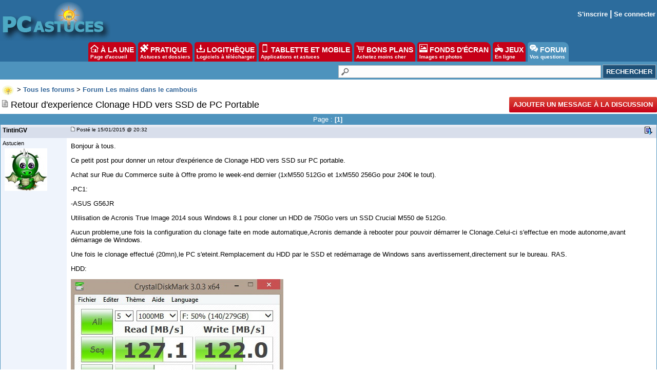

--- FILE ---
content_type: text/html
request_url: https://forum.pcastuces.com/retour_experience_clonage_hdd_vers_ssd_de_pc_portable-f4s85362.htm?page=1&
body_size: 13394
content:

<!DOCTYPE HTML PUBLIC "-//W3C//DTD HTML 4.01 Transitional//EN"
	   "http://www.w3.org/TR/html4/loose.dtd">
<html><head><meta name="google-site-verification" content="sdgbplENgfu9tFZsIX6Jf8wBz2R8960nfMEXG9ggN_g" /><title>Retour d'experience Clonage HDD vers SSD de PC Portable</title><meta name="description" content="Bonjour à tous.
Ce petit post pour donner un retour d'expérience de Clonage HDD vers SSD sur PC portable.
Achat sur Rue du Commerce suite à Offre promo le week-end dernier (1xM550 512Go et 1xM550 256Go pour 240&euro; le tout).
-PC1:
-ASUS G56JR
 ...1"><meta name="title" content="Retour d'experience Clonage HDD vers SSD de PC Portable" /><meta name="keywords" content="aide informatique, problème, windows, pratique, télécharger, astuces, sécurité, aide, problème, help, question, plantage, virus, infecté"><meta name="viewport" content="width=device-width, initial-scale=1, minimum-scale=1, maximum-scale=3, user-scalable=yes" /><meta name="robots" content="index, follow"><meta name="revisit-after" content="2 days"><meta http-equiv="pragma" content="no-cache"><meta http-equiv="content-language" content="fr"><meta http-equiv="Content-Type" content="text/html;charset=iso-8859-1"><meta name="viewport" content="width=device-width, initial-scale=1, minimum-scale=1, maximum-scale=3, user-scalable=yes">
	<link rel="search" type="application/opensearchdescription+xml" title="PC Astuces" href="https://www.pcastuces.com/pcasearch.xml">
	<link rel="alternate" type="application/rss+xml" title="PC Astuces : Mise à jour des logiciels" href="https://www.pcastuces.com/xml/pca_logitheque.xml">
	<link rel="alternate" type="application/rss+xml" title="PC Astuces : Les derniers logiciels du jour" href="https://www.pcastuces.com/xml/pca_ldj.xml">
	<link rel="alternate" type="application/rss+xml" title="PC Astuces : Les dernières astuces du jour" href="https://www.pcastuces.com/xml/pca_astuces.xml">
	<link rel="alternate" type="application/rss+xml" title="PC Astuces : Les derniers dossiers pratiques" href="https://www.pcastuces.com/xml/pca_articles.xml">
	<link rel="alternate" type="application/rss+xml" title="PC Astuces : Les derniers sujets publiés du Forum" href="https://forum.pcastuces.com/forum.xml">
	<link rel="alternate" type="application/rss+xml" title="PC Astuces : Les derniers fonds d'écran publiés" href="https://goodies.pcastuces.com/goodies.rss">
	<link rel="alternate" type="application/rss+xml" title="PC Astuces : Les nouveaux jeux gratuits" href="https://flash.pcastuces.com/jeux.rss">

	


<LINK href="style20250107.css" type=text/css rel="stylesheet">
<link rel="stylesheet" type="text/css" href="prism.css">


<script src="js/prism.js"></script>


<link rel="apple-touch-icon" sizes="180x180" href="/apple-touch-icon.png">
<link rel="icon" type="image/png" sizes="32x32" href="/favicon-32x32.png">
<link rel="icon" type="image/png" sizes="16x16" href="/favicon-16x16.png">
<link rel="manifest" href="/site.webmanifest">
<link rel="mask-icon" href="/safari-pinned-tab.svg" color="#5bbad5">
<meta name="msapplication-TileColor" content="#da532c">
<meta name="theme-color" content="#ffffff">



<script type="text/javascript" src="https://cache.consentframework.com/js/pa/34699/c/1BBto/stub"></script>
<script type="text/javascript" src="https://choices.consentframework.com/js/pa/34699/c/1BBto/cmp" async></script>
<script async src="https://fundingchoicesmessages.google.com/i/pub-8323069366462793?ers=1" nonce="9RaV897JdDFu1pVN-eTpcw"></script><script nonce="9RaV897JdDFu1pVN-eTpcw">(function() {function signalGooglefcPresent() {if (!window.frames['googlefcPresent']) {if (document.body) {const iframe = document.createElement('iframe'); iframe.style = 'width: 0; height: 0; border: none; z-index: -1000; left: -1000px; top: -1000px;'; iframe.style.display = 'none'; iframe.name = 'googlefcPresent'; document.body.appendChild(iframe);} else {setTimeout(signalGooglefcPresent, 0);}}}signalGooglefcPresent();})();</script>


<script async='async' type="text/javascript" src="https://cdn-a.yieldlove.com/v2/yieldlove.js?pcastuces.com"></script>
<script async='async' src='https://securepubads.g.doubleclick.net/tag/js/gpt.js'></script>
<script>
  var googletag = googletag || {};
  googletag.cmd = googletag.cmd || [];
  googletag.cmd.push(function() {
    googletag.pubads().disableInitialLoad();
    googletag.enableServices();
  });
</script>



<script type="text/javascript">

  var _gaq = _gaq || [];
  _gaq.push(['_setAccount', 'UA-28070649-3']);
  _gaq.push(['_setDomainName', 'pcastuces.com']);
  _gaq.push(['_trackPageview']);

  (function() {
    var ga = document.createElement('script'); ga.type = 'text/javascript'; ga.async = true;
    ga.src = ('https:' == document.location.protocol ? 'https://ssl' : 'http://www') + '.google-analytics.com/ga.js';
    var s = document.getElementsByTagName('script')[0]; s.parentNode.insertBefore(ga, s);
  })();
  
</script>

<!-- Google tag (gtag.js) -->
<script async src="https://www.googletagmanager.com/gtag/js?id=G-Q4YXG3FRHS"></script>
<script>
  window.dataLayer = window.dataLayer || [];
  function gtag(){dataLayer.push(arguments);}
  gtag('js', new Date());

  gtag('config', 'G-Q4YXG3FRHS');
</script>

<script type="text/javascript">
  window._taboola = window._taboola || [];
  _taboola.push({article:'auto'});
  !function (e, f, u, i) {
    if (!document.getElementById(i)){
      e.async = 1;
      e.src = u;
      e.id = i;
      f.parentNode.insertBefore(e, f);
    }
  }(document.createElement('script'),
  document.getElementsByTagName('script')[0],
  '//cdn.taboola.com/libtrc/pcastuces/loader.js',
  'tb_loader_script');
  if(window.performance && typeof window.performance.mark == 'function')
    {window.performance.mark('tbl_ic');}
</script>



<script src="https://ajax.googleapis.com/ajax/libs/jquery/1.11.3/jquery.min.js"></script>
</head><body><a name="haut"></a><div id="menu0">
<div id="contentwrapper">
<div id="formoutils1">
<div class="innertube">
<div id="menuoutil2"><table cellspacing="4" cellpadding="4" align="center"><tr><td align="center"></td></tr></table></div>  


</div>
</div>
</div>

<div id="logo0">
<a href="https://www.pcastuces.com"><img src="images/logo_accueil.gif" title="Accueil de PC Astuces" alt="Accueil de PC Astuces" border="0"></a>
</div>

<div id="rightcolumn">

<div class="innertube"><table align="right"><tr><td align="right"><b><a href="enregistrement.asp">S'inscrire</a> | <a href="identification.asp">Se connecter</a></b></td></tr></table>
</div>
</div>






</div>

<div id="menunew">
<table cellpadding=0 cellspacing=0 width="100%"><tr><td bgcolor="#2C6C9D">
<img id="dropdown_button" src="images/logo_accueil.gif" width="120" title="Menu" alt="Menu" border="0">
</td><td align="right" valign="middle" bgcolor="#2C6C9D">
<div id="menu_icon">
<img id="dropdown_button2" src="https://images.pcastuces.com/menu_icon.png">
</div>
</td></tr></table>
</div>

<div id="menuonglets">
<ul id="listeonglets">
<LI><a href="https://www.pcastuces.com"><img src="images/o_home.png" border="0"> &Agrave; LA UNE<br><span id="txtonglets">Page d'accueil</span></a>
<LI><a href="https://www.pcastuces.com/pratique/default.htm"><img src="images/o_prati.png" border="0"> PRATIQUE<br><span id="txtonglets">Astuces et dossiers</span></a>
<LI><a href="https://www.pcastuces.com/logitheque/default.htm"><img src="images/o_logi.png" border="0"> LOGITH&Egrave;QUE<br><span id="txtonglets">Logiciels à télécharger</span></a>
<LI><a href="https://www.pcastuces.com/apps/default.htm"><img src="images/o_apps.png" border="0"> TABLETTE ET MOBILE<br><span id="txtonglets">Applications et astuces</span></a>
<LI><a href="https://prix.pcastuces.com"><img src="images/o_prix.png" border="0"> BONS PLANS<br><span id="txtonglets">Achetez moins cher</span></a>
<LI><a href="https://goodies.pcastuces.com"><img src="images/o_goodies.png" border="0"> FONDS D'&Eacute;CRAN<br><span id="txtonglets">Images et photos</span></a>
<LI><a href="https://flash.pcastuces.com"><img src="images/o_jeux.png" border="0"> JEUX<br><span id="txtonglets">En ligne</span></a>
<LI><a href="https://forum.pcastuces.com" class="ongletselect"><img src="images/o_forum.png" border="0"> FORUM<br><span id="txtonglets">Vos questions</span></a>
</UL>
</div>

<section id="dropdown_area" style="display:none">
    <nav id="navlistmenu">
<ul>

<li class="navlistmenuprofil"><a href='identification.asp'><img src="https://images.pcastuces.com/o_login.png" style="vertical-align:middle"> Se connecter</a>


</ul>
<ul>
<li><a href="https://www.pcastuces.com"><img src="https://images.pcastuces.com/o_home.png" style="vertical-align:middle"> Accueil</a>
<li><a href="https://actu.pcastuces.com"><img src="https://images.pcastuces.com/o_actu.png" style="vertical-align:middle"> Actu</a>
<li><a href="https://www.pcastuces.com/pratique/default.htm"><img src="https://images.pcastuces.com/o_prati.png" style="vertical-align:middle"> Pratique</a>
<li><a href="https://www.pcastuces.com/logitheque/default.htm"><img src="https://images.pcastuces.com/o_logi.png" style="vertical-align:middle"> Logith&egrave;que</a>
<li><a href="https://www.pcastuces.com/apps/default.htm"><img src="https://images.pcastuces.com/o_apps.png" style="vertical-align:middle"> Tablette et mobile</a>
<li><a href="https://goodies.pcastuces.com"><img src="https://images.pcastuces.com/o_goodies.png" style="vertical-align:middle"> Fonds d'&eacute;cran</a>
<li><a href="https://flash.pcastuces.com"><img src="https://images.pcastuces.com/o_jeux.png" style="vertical-align:middle"> Jeux</a>
<li><a href="https://prix.pcastuces.com"><img src="https://images.pcastuces.com/o_prix.png" style="vertical-align:middle"> Bons plans</a>
<li><a href="https://forum.pcastuces.com"><img src="https://images.pcastuces.com/o_forum.png" style="vertical-align:middle"> Forum</a>
</ul>
</nav>
</section>
             
<script>
        
    $('#dropdown_button2').click(function() {
        $('#dropdown_area').slideToggle(300, function() {
        });
        
   var logo = document.getElementById("dropdown_button2");
  if (logo.getAttribute('src') === "https://images.pcastuces.com/menu_icon.png") {
    logo.src = "https://images.pcastuces.com/menu_close.png";
  } else {
    logo.src = "https://images.pcastuces.com/menu_icon.png";
  }      

        
        return false;
    });
    
        $('#dropdown_button').click(function() {
        $('#dropdown_area').slideToggle(300, function() {
        });
        
   var logo = document.getElementById("dropdown_button2");
  if (logo.getAttribute('src') === "https://images.pcastuces.com/menu_icon.png") {
    logo.src = "https://images.pcastuces.com/menu_close.png";
  } else {
    logo.src = "https://images.pcastuces.com/menu_icon.png";
  }      

        
        return false;
    });
    
    
</script>


<div id="menuRechercheNew">
<form action="chercher.asp" method="get" name="recherche" class="BarreRecherche">
<input type="text" name="q" maxlength="255" class="BarreRechercheTexte"><input type="hidden" name="FORUM_ID" value="4"><input type="submit" class="BarreRechercheBouton" value="RECHERCHER">
</form>

</div>

<div align="center" style="padding:4px;">
<!-- Yieldlove AdTag - pcastuces.com Desktop 728x90_1 -->
<div id='div-gpt-ad-1407836117588-0'>
  <script type='text/javascript'>
    googletag.cmd.push(function() {
      googletag.defineSlot('/53015287,1037009/pcastuces.com_d_728x90_1', [728, 90], 'div-gpt-ad-1407836117588-0').addService(googletag.pubads());
      googletag.display('div-gpt-ad-1407836117588-0');
    });
  </script>
</div>
</div>    <script language="JavaScript" type="text/javascript">
    <!--
    function jumpTo(s) {if (s.selectedIndex != 0) location.href = s.options[s.selectedIndex].value;return 1;}
    // -->
    </script>
<script language="JavaScript" type="text/javascript">
<!-- hide from JavaScript-challenged browsers
function openWindow(url) {
	popupWin = window.open(url,'new_page','width=400,height=400')
}
function openWindow2(url) {
	popupWin = window.open(url,'new_page','width=450,height=400,scrollbars=yes')
}
function openWindow3(url) {
	popupWin = window.open(url,'new_page','width=500,height=300,scrollbars=yes')
}
function imprimer(url) {
	popupWin = window.open(url,'new_page','width=800,height=600,scrollbars=yes')
}
// done hiding -->
</script><div id="listediscussions3"><a href="default.asp"><img class="minilogo" src="images/minilogo.gif" align="absmiddle" border="0"></a>&nbsp;>&nbsp;<span id="touslesforums"><a href="default.asp" class="nav"><b>Tous les forums</b></a> > </span><a href="les_mains_dans_le_cambouis-f4" class="nav"><b>Forum Les mains dans le cambouis</b></a></div><div id="barretitresujet"><div id="titresujet"><img src="images/icon_mi_1.gif">&nbsp;Retour d'experience Clonage HDD vers SSD de PC Portable</div><div id="fquestion"><a href="#repondre"  style="cursor: pointer; text-decoration: none; display: inline-block; text-transform: uppercase;font-size: 13px;font-weight: bold;color: #fff; background-color: #C60017;background-image: -webkit-linear-gradient(top,#dd4b39,#C60017);padding:0 8px;height: 30px;line-height: 30px;-webkit-border-radius: 2px;border-radius: 2px;">Ajouter un message à la discussion</a></div></div><table width="100%" border="0" cellpadding="0" cellspacing="0"><tr class="rub_forum_1"><td colspan="6"><table width="100%"><tr><td width="33%"></td><td width="33%"><div id="numerotation1">Page : <b>[1]</b>&nbsp;</div><div id="numerotation2">Page 1 sur <a href="retour_experience_clonage_hdd_vers_ssd_de_pc_portable-f4s85362.htm?page=1">1</a></div></td><td width="33%"></td></tr></table></td></tr><tr class="formsubtitle2"><td colspan="2" style="border-left : 1px solid #4E93BD;border-right : 1px solid #4E93BD;" valign="middle" height="24"><div id="barrefirst"><div id="membername"><div id="membername2">TintinGV</div><div id="membername3"><a href="profil_affiche.asp?id=148419">TintinGV</a></div></div><div id="datefirst"><a name="">&nbsp;<img src="images/to_post_off.gif" border="0"></a> Posté le 15/01/2015&nbsp;@ 20:32&nbsp;</div><div id="outilsfirst"> <a href="#bas"><img src="images/bas.gif" title="Aller en bas de la page" alt="Aller en bas de la page" border="0"></a>&nbsp;</div></div></td></tr><tr><td id="col1s"><div class="col1s"><small>Astucien</small><br><div id="listeavatar"><img src="avatars/148419.jpg"><br></div></div></td><td id="col2s"><span id="intelliTXT"><div id="message"><p>Bonjour &agrave; tous.</p>
<p>Ce petit post pour donner un retour d'exp&eacute;rience de Clonage HDD vers SSD sur PC portable.</p>
<p>Achat sur Rue du Commerce suite &agrave; Offre promo le week-end dernier (1xM550 512Go et 1xM550 256Go pour 240&euro; le tout).</p>
<p>-PC1:</p>
<p>-ASUS G56JR</p>
<p>Utilisation de Acronis True Image 2014 sous Windows 8.1 pour cloner un HDD de 750Go vers un SSD Crucial M550 de 512Go.</p>
<p>Aucun probleme,une fois la configuration du clonage faite en mode automatique,Acronis demande &agrave; rebooter pour pouvoir d&eacute;marrer le Clonage.Celui-ci s'effectue en mode autonome,avant d&eacute;marrage de Windows.</p>
<p>Une fois le clonage effectu&eacute; (20mn),le PC s'eteint.Remplacement du HDD par le SSD et red&eacute;marrage de Windows sans avertissement,directement sur le bureau. RAS.</p>
<p>HDD:</p>
<p><img src="https://forum.pcastuces.com/img/d60a5cd557c86fa002ec2f8f60bb234e.jpg" alt="" /></p>
<p>SSD M550 512Go:</p>
<p><img src="https://forum.pcastuces.com/img/8da23c90f94b9eecc7d6ed75b3a62726.jpg" alt="" /></p>
<p> </p>
<p>-PC 2:</p>
<p>-ASUS X200MA-CT251H,remplacement du HDD par Crucial M550 256Go.</p>
<p>C'est une autre histoire,apres installation d'Acronis,celui-ci configure bien le clonage mais lors du reboot pour d&eacute;marrer le clonage,impossible de d&eacute;marrer Acronis,le PC red&eacute;marre sous Windows. J'ai cherch&eacute; et pas trouv&eacute; de solution avec Acronis (peut-etre booter sur une cl&eacute; USB ?)</p>
<p>Je me d&eacute;cide &agrave; essayer AOMEI,et impossible de cloner un HDD systeme,celui-ci m'invite &agrave; acheter la version pro.</p>
<p>3 eme log;EaseUS Todo Backup. Clonage qui se fait sous Windows 8.1 sans reboot,45mn de travail. Extinction du PC &agrave; la fin du clonage et d&eacute;marrage du PC avec Windows 8.1 directement sur le bureau.RAS.</p>
<p> </p>
<p>Par compte,impossible de d&eacute;sinstaller EaseUS (la fenetre reste bloqu&eacute;e et me freeze le PC),oblig&eacute; de le d&eacute;sinstaller en Mode sans Echec.</p>
<p>Resultat SSD sur ASUS X200MA:</p>
<p><img src="https://forum.pcastuces.com/img/48c4a2723ad0738286ff3ce351eddf2f.jpg" alt="" /></p></div></span>
</td></tr><tr><td colspan="2" height="6"></td></tr><tr class="formsubtitle2"><td colspan="2" class="barremsg"><div id="barrefirst"><div id="membername">Publicité</div></div></td></tr><tr><td id="col1s"><div class="col1s"></div></td><td id="col2s"><!-- Yieldlove AdTag - Pcastuces.com - 300x250 -->
<div id='div-gpt-ad-1407836035223-0'>
  <script type='text/javascript'>
    googletag.cmd.push(function() {
      googletag.pubads().display('/53015287,1037009/pcastuces.com_d_300x250_1', [300, 250], 'div-gpt-ad-1407836035223-0');
    });
  </script>
</div></td></tr><tr><td colspan="2" height="6"><a name="5177699"></a></td></tr><tr class="formsubtitle2"><td  colspan="2" valign="middle" class="barremsg"><div id="barrefirst"><div id="membername"><div id="membername2">TintinGV</div><div id="membername3"><a href="profil_affiche.asp?id=148419">TintinGV</a></div></div><div id="datefirst"><a href="sujet.asp?page=-1&f=4&s=85362&REP_ID=5177699" alt="Lien direct vers ce message" title="Lien direct vers ce message"><img src="images/to_post_off.gif" border="0"></a><span style="font-size:10px;">&nbsp;Posté le 16/01/2015&nbsp;à 13:02&nbsp;</div><div id="outilsfirst"> <a href="#bas"><img src="images/bas.gif" title="Aller en bas de la page" alt="Aller en bas de la page" border="0"></a>&nbsp;<a href="#haut"><img src="images/retour.gif" title="Revenir au message précédent" border="0" alt="Revenir au message précédent"></a>&nbsp;<a href="#haut"><img src="images/haut2.gif" title="Revenir en haut de la page" border="0" alt="Revenir en haut de la page"></a></div></div></td></tr><tr><td id="col1s"><div class="col1s">&nbsp;<img src="images/etoile2.gif"> <small>Astucien</small><br><div id="listeavatar"><img src="avatars/148419.jpg"><br></div></div></td><td id="col2s"><span id="intelliTXT"><div id="message"><p>Avez vous une id&eacute;e sur ce qui pourrait emp&ecirc;cher Acronis de ne pas arriver &agrave; d&eacute;marrer apres reboot,avant Windows sur un PC,alors que celui-ci d&eacute;marre sur un autre ?</p></div></span></td></tr><tr><td colspan="2" height="6"><a name="5177941"></a></td></tr><tr class="formsubtitle2"><td  colspan="2" valign="middle" class="barremsg"><div id="barrefirst"><div id="membername"><div id="membername2">danee</div><div id="membername3"><a href="profil_affiche.asp?id=113684">danee</a></div></div><div id="datefirst"><a href="sujet.asp?page=-1&f=4&s=85362&REP_ID=5177941" alt="Lien direct vers ce message" title="Lien direct vers ce message"><img src="images/to_post_off.gif" border="0"></a><span style="font-size:10px;">&nbsp;Posté le 16/01/2015&nbsp;à 18:10&nbsp;</div><div id="outilsfirst"> <a href="#bas"><img src="images/bas.gif" title="Aller en bas de la page" alt="Aller en bas de la page" border="0"></a>&nbsp;<a href="#5177699"><img src="images/retour.gif" title="Revenir au message précédent" border="0" alt="Revenir au message précédent"></a>&nbsp;<a href="#haut"><img src="images/haut2.gif" title="Revenir en haut de la page" border="0" alt="Revenir en haut de la page"></a></div></div></td></tr><tr><td id="col1s"><div class="col1s">&nbsp;<img src="images/etoile2.gif"> <small>Astucienne</small><br><div id="listeavatar"><img src="avatars/113684.jpg"><br></div></div></td><td id="col2s"><span id="intelliTXT"><div id="message"><blockquote><strong>TintinGV a &eacute;crit :</strong> <br />
<p>Avez vous une id&eacute;e sur ce qui pourrait emp&ecirc;cher Acronis de ne pas arriver &agrave; d&eacute;marrer apres reboot,avant Windows sur un PC,alors que celui-ci d&eacute;marre sur un autre ?</p>
</blockquote>
<p><img src="https://forum.pcastuces.com/emotions/smile_hello.gif" alt="" />, v&eacute;rifie s'il met la partition de d&eacute;marrage en "actif" ...</p></div></span></td></tr><tr><td colspan="2" height="6"><a name="5178089"></a></td></tr><tr class="formsubtitle2"><td  colspan="2" valign="middle" class="barremsg"><div id="barrefirst"><div id="membername"><div id="membername2">TintinGV</div><div id="membername3"><a href="profil_affiche.asp?id=148419">TintinGV</a></div></div><div id="datefirst"><a href="sujet.asp?page=-1&f=4&s=85362&REP_ID=5178089" alt="Lien direct vers ce message" title="Lien direct vers ce message"><img src="images/to_post_off.gif" border="0"></a><span style="font-size:10px;">&nbsp;Posté le 16/01/2015&nbsp;à 22:33&nbsp;</div><div id="outilsfirst"> <a href="#bas"><img src="images/bas.gif" title="Aller en bas de la page" alt="Aller en bas de la page" border="0"></a>&nbsp;<a href="#5177941"><img src="images/retour.gif" title="Revenir au message précédent" border="0" alt="Revenir au message précédent"></a>&nbsp;<a href="#haut"><img src="images/haut2.gif" title="Revenir en haut de la page" border="0" alt="Revenir en haut de la page"></a></div></div></td></tr><tr><td id="col1s"><div class="col1s">&nbsp;<img src="images/etoile2.gif"> <small>Astucien</small><br><div id="listeavatar"><img src="avatars/148419.jpg"><br></div></div></td><td id="col2s"><span id="intelliTXT"><div id="message"><p>Ma question concernait uniquement Acronis.</p>
<p>Lorsque tu l'utilises sous Windows pour cloner,tu le configures,et une fois que c'est bon,il ouvre une fenetre pour te dire qu'il va redemarrer le PC pour pouvoir commencer le clonage.</p>
<p>Je parle de clonage sans lecteur CD ou USB.</p>
<p>Tu te retrouves sous un environnement purement Acronis(un systeme Linux peut etre).</p></div></span></td></tr><tr><td colspan="2" height="6"><a name="5178092"></a></td></tr><tr class="formsubtitle2"><td  colspan="2" valign="middle" class="barremsg"><div id="barrefirst"><div id="membername"><div id="membername2">danee</div><div id="membername3"><a href="profil_affiche.asp?id=113684">danee</a></div></div><div id="datefirst"><a href="sujet.asp?page=-1&f=4&s=85362&REP_ID=5178092" alt="Lien direct vers ce message" title="Lien direct vers ce message"><img src="images/to_post_off.gif" border="0"></a><span style="font-size:10px;">&nbsp;Posté le 16/01/2015&nbsp;à 22:42&nbsp;</div><div id="outilsfirst"> <a href="#bas"><img src="images/bas.gif" title="Aller en bas de la page" alt="Aller en bas de la page" border="0"></a>&nbsp;<a href="#5178089"><img src="images/retour.gif" title="Revenir au message précédent" border="0" alt="Revenir au message précédent"></a>&nbsp;<a href="#haut"><img src="images/haut2.gif" title="Revenir en haut de la page" border="0" alt="Revenir en haut de la page"></a></div></div></td></tr><tr><td id="col1s"><div class="col1s">&nbsp;<img src="images/etoile2.gif"> <small>Astucienne</small><br><div id="listeavatar"><img src="avatars/113684.jpg"><br></div></div></td><td id="col2s"><span id="intelliTXT"><div id="message"><p><img title="" src="https://forum.pcastuces.com/emotions/smile_hello.gif" alt="" border="0" />je n'ai pas compris ta r&eacute;ponse... je ne connais pas Acronis ... je t'ai demand&eacute; simplement si la partition de d&eacute;marrage et "Actif" apr&egrave;s le clonage avec Acronis ...</p>
<p><img src="https://forum.pcastuces.com/img/1029bef69f902ecbb1d775ff113decf0.JPG" alt="" /></p></div></span></td></tr><tr><td colspan="2" height="6"><a name="5178107"></a></td></tr><tr class="formsubtitle2"><td  colspan="2" valign="middle" class="barremsg"><div id="barrefirst"><div id="membername"><div id="membername2">TintinGV</div><div id="membername3"><a href="profil_affiche.asp?id=148419">TintinGV</a></div></div><div id="datefirst"><a href="sujet.asp?page=-1&f=4&s=85362&REP_ID=5178107" alt="Lien direct vers ce message" title="Lien direct vers ce message"><img src="images/to_post_off.gif" border="0"></a><span style="font-size:10px;">&nbsp;Posté le 16/01/2015&nbsp;à 23:23&nbsp;</div><div id="outilsfirst"> <a href="#bas"><img src="images/bas.gif" title="Aller en bas de la page" alt="Aller en bas de la page" border="0"></a>&nbsp;<a href="#5178092"><img src="images/retour.gif" title="Revenir au message précédent" border="0" alt="Revenir au message précédent"></a>&nbsp;<a href="#haut"><img src="images/haut2.gif" title="Revenir en haut de la page" border="0" alt="Revenir en haut de la page"></a></div></div></td></tr><tr><td id="col1s"><div class="col1s">&nbsp;<img src="images/etoile2.gif"> <small>Astucien</small><br><div id="listeavatar"><img src="avatars/148419.jpg"><br></div></div></td><td id="col2s"><span id="intelliTXT"><div id="message"><p>Je vais essay&eacute; d'&ecirc;tre plus clair:</p>
<p>-sur mon 1er PC,le clonage a &eacute;t&eacute; r&eacute;alis&eacute; avec Acronis sans probl&egrave;me. La procedure que j'ai utilis&eacute;:</p>
<p>installation d'Acronis sous Windows,d&eacute;marrage de l'appli et configuration d'Acronis avec le HDD source et le SSD cible.</p>
<p>Une fois que tu as fait cela,Acronis ouvre une fen&ecirc;tre qui te dit qu'il va red&eacute;marrer le PC.</p>
<p>Le PC red&eacute;marre sous un environnement Acronis,le clonage ne se fait pas sous Windows mais sous cet environnement.</p>
<p>Une fois le clonage terminer,Acronis arr&ecirc;te le PC.</p>
<p>-c'est pour le 2&egrave;me PC que j'ai ma question:</p>
<p>une fois Acronis configur&eacute; sous Windows,il affiche la fen&ecirc;tre de redemarrage,le PC red&eacute;marre mais sous Windows.</p>
<p>Acronis n'arrive pas &agrave; prendre la main avant Windows,et tu ne peux pas cloner.</p>
<p>Ma question &eacute;tait de savoir ce qui pouvait emp&ecirc;cher Acronis de d&eacute;marrer avant Windows,puisque &ccedil;a fonctionne sur une multitude de PC.</p></div></span></td></tr><tr><td colspan="2" height="6"><a name="5178200"></a></td></tr><tr class="formsubtitle2"><td  colspan="2" valign="middle" class="barremsg"><div id="barrefirst"><div id="membername"><div id="membername2">danee</div><div id="membername3"><a href="profil_affiche.asp?id=113684">danee</a></div></div><div id="datefirst"><a href="sujet.asp?page=-1&f=4&s=85362&REP_ID=5178200" alt="Lien direct vers ce message" title="Lien direct vers ce message"><img src="images/to_post_off.gif" border="0"></a><span style="font-size:10px;">&nbsp;Posté le 17/01/2015&nbsp;à 08:28&nbsp;</div><div id="outilsfirst"> <a href="#bas"><img src="images/bas.gif" title="Aller en bas de la page" alt="Aller en bas de la page" border="0"></a>&nbsp;<a href="#5178107"><img src="images/retour.gif" title="Revenir au message précédent" border="0" alt="Revenir au message précédent"></a>&nbsp;<a href="#haut"><img src="images/haut2.gif" title="Revenir en haut de la page" border="0" alt="Revenir en haut de la page"></a></div></div></td></tr><tr><td id="col1s"><div class="col1s">&nbsp;<img src="images/etoile2.gif"> <small>Astucienne</small><br><div id="listeavatar"><img src="avatars/113684.jpg"><br></div></div></td><td id="col2s"><span id="intelliTXT"><div id="message"><p><img title="" src="https://forum.pcastuces.com/emotions/smile_hello.gif" alt="" border="0" />, ta 1er question n'&eacute;tait pas claire .... je ne connais pas Acronis ....</p></div></span></td></tr><tr><td colspan="2" height="6"><a name="5178257"></a></td></tr><tr class="formsubtitle2"><td  colspan="2" valign="middle" class="barremsg"><div id="barrefirst"><div id="membername"><div id="membername2">DLUC</div><div id="membername3"><a href="profil_affiche.asp?id=14123">DLUC</a></div></div><div id="datefirst"><a href="sujet.asp?page=-1&f=4&s=85362&REP_ID=5178257" alt="Lien direct vers ce message" title="Lien direct vers ce message"><img src="images/to_post_off.gif" border="0"></a><span style="font-size:10px;">&nbsp;Posté le 17/01/2015&nbsp;à 10:22&nbsp;</div><div id="outilsfirst"> <a href="#bas"><img src="images/bas.gif" title="Aller en bas de la page" alt="Aller en bas de la page" border="0"></a>&nbsp;<a href="#5178200"><img src="images/retour.gif" title="Revenir au message précédent" border="0" alt="Revenir au message précédent"></a>&nbsp;<a href="#haut"><img src="images/haut2.gif" title="Revenir en haut de la page" border="0" alt="Revenir en haut de la page"></a></div></div></td></tr><tr><td id="col1s"><div class="col1s">&nbsp;<img src="images/etoile1.gif"> <small>Maître astucien</small><br><div id="listeavatar"><img src="avatars/14123.jpg"><br></div></div></td><td id="col2s"><span id="intelliTXT"><div id="message"><p>bonjour,</p>
<p>" une fois Acronis configur&eacute; sous Windows,il affiche la fen&ecirc;tre de redemarrage,le PC red&eacute;marre mais sous Windows.</p>
<p>Je ne pige pas ce que tu veux dire j'ai aussi Acronis et pour l'utiliser je l'ouvre depuis les programmes et &ccedil;a va tout seul??</p>
<p>" Acronis n'arrive pas &agrave; prendre la main avant Windows,et tu ne peux pas cloner."</p>
<p>Pour moi c'est normal il faut bien que le PC soit ouvert normalement avant pour pouvoir utiliser un logiciel dans le PC l&agrave; Acronis</p>
<p>a=</p>
<p> </p></div></span></td></tr><tr class="rub_forum_1"><td colspan="6"><table width="100%"><tr><td width="33%"></td><td width="33%"><div id="numerotation1">Page : <b>[1]</b>&nbsp;</div><div id="numerotation2">Page 1 sur <a href="retour_experience_clonage_hdd_vers_ssd_de_pc_portable-f4s85362.htm?page=1">1</a></div></td><td width="33%"></td></tr></table></td></tr></table><br><a name="repondre"></a>
<div id="taboola-mid-article-thumbnails"></div>
<script type="text/javascript">
  window._taboola = window._taboola || [];
  _taboola.push({
    mode: 'thumbnails-article-mid',
    container: 'taboola-mid-article-thumbnails',
    placement: 'Mid Article Thumbnails',
    target_type: 'mix'
  });
</script>
 <div class="row"><div class="column"><div style="background-color:#eff4fc;margin:auto;font-family:Ubuntu,Arial;font-size:18px;text-align:center;width:80%;border:1px solid #c9c9c9;padding:5px;">Vous devez être connecté pour participer à la discussion.<br><a href="identification.asp">Cliquez ici pour vous identifier</a>.</div><br><div style="background-color:#eff4fc;margin:auto;font-family:Ubuntu,Arial;font-size:18px;text-align:center;width:80%;border:1px solid #c9c9c9;padding:5px;">Vous n'avez pas de compte ? <a href="enregistrement.asp">Créez-en un gratuitement !</a></div></div><div class="column"><div class="inscriptionmail">
<div class="titrebox">Recevoir PC Astuces par e-mail</div>
<form style="margin-top:10px;margin-bottom:10px;" method="POST" action="https://www.pcastuces.com/newsletter/newsletter.asp" onSubmit="" name="logithequemaj">
<input name="email" class="BarreInscriptionMail" placeholder="Saisissez votre adresse email" required>
<br><br>
<input type="checkbox" name="newsletter" value="Oui" CHECKED><span style="font-size:16px;">La <b>Lettre quotidienne</b></span> <span style="background:#C60017;color:#FFFFFF;font-size:16px;padding:1px;"><b>+226 000 inscrits</b></span><br> <span style="font-size:11px;">Avec l'actu, des logiciels, des applis, des astuces, des bons plans, ...</span><br><br>
<input type="checkbox" name="affaires" value="Oui" CHECKED>Les bonnes affaires<br>
<span style="font-size:11px;">Une fois par semaine, un récap des meilleurs offres.</span>
<br><br>
<input type="checkbox" name="goodies" value="Oui" CHECKED>Les fonds d'écran<br>
<span style="font-size:11px;">De jolies photos pour personnaliser votre bureau. Une fois par semaine.</span>
<br><br>
<input type="checkbox" name="bonsplans" value="Oui" CHECKED>Les nouveaux <b>Bons Plans</b><br>
<span style="font-size:11px;">Des notifications pour ne pas rater les bons plans publiés sur le site.</span>

<br><br>
<input type="submit" value="S'inscrire">
</form>
</div>
 </div></div></div><div id="cadreforum"><table width="100%" cellspacing="0" cellpadding="4" style="border: 1px #4E93BD solid;"><tr class="rub_forum_1"><td><h3>Les bons plans du moment PC Astuces</h3></b></td><td div align="right"><a href="https://prix.pcastuces.com/bonsplans.php" class="rss">Tous les Bons Plans</a></td></tr><tr><td valign="top" colspan="2"><TABLE BORDER='0' CELLSPACING='0' CELLPADDING='3' WIDTH='100%' BGCOLOR='#FFFFFF' style='border-width:1px;border-style:solid;border-color:#bbbbbb;margin-bottom:5px;'><TR><TD><TABLE WIDTH='100%' BORDER='0' CELLSPACING='1' CELLPADDING='2'><TR><TD VALIGN='TOP' ALIGN='CENTER' width='70'><a href='https://prix.pcastuces.com/bonplan-les-soldes-hiver-2026-39075.htm' target='_blank'><img src='https://prix.pcastuces.com/images/p195vj313d1p9b36lbsq2if1nhk1.png' width='70' height='70' style='padding:2px;border-width: 1px 1px 1px 1px;border-style: solid;border-color: #000000;'></a><td valign='center'><span style='font-size:14px'><b><a href='https://prix.pcastuces.com/bonplan-les-soldes-hiver-2026-39075.htm' target='_blank'><u>Les soldes d'hiver 2026</u></a></b></span><br><span style='display: inline-block;font-weight: bold;font-size:16px;color: #C60017'></span> <span style='text-decoration: line-through;font-size:14px;color: #808080;'>-1</span> <span style='font-size:14px;color: #ffffff;background-color:#5C94BD;padding-left:4px;padding-right:4px;padding-top:2px;padding-bottom:2px;'><b>-%</b></span><br><b></b></td></TR></TABLE></TD></TR></TABLE><TABLE BORDER='0' CELLSPACING='0' CELLPADDING='3' WIDTH='100%' BGCOLOR='#FFFFFF' style='border-width:1px;border-style:solid;border-color:#bbbbbb;margin-bottom:5px;'><TR><TD><TABLE WIDTH='100%' BORDER='0' CELLSPACING='1' CELLPADDING='2'><TR><TD VALIGN='TOP' ALIGN='CENTER' width='70'><a href='https://prix.pcastuces.com/bonplan-tablette-alldocube-ultra-pad-13-pouces-snapdragon-7gen3-12-go-ram-256-go-android-15-39119.htm' target='_blank'><img src='https://prix.pcastuces.com/images/o_1jbmsdvcp1thfbjuolq1fcr66gb.jpg' width='70' height='70' style='padding:2px;border-width: 1px 1px 1px 1px;border-style: solid;border-color: #000000;'></a><td valign='center'><span style='font-size:14px'><b><a href='https://prix.pcastuces.com/bonplan-tablette-alldocube-ultra-pad-13-pouces-snapdragon-7gen3-12-go-ram-256-go-android-15-39119.htm' target='_blank'><u>Tablette ALLDOCUBE Ultra Pad 13 pouces (Snapdragon 7+Gen3, 12 Go RAM, 256 Go, Android 15)</u></a></b></span><br><span style='display: inline-block;font-weight: bold;font-size:16px;color: #C60017'>334,99 €</span> <span style='text-decoration: line-through;font-size:14px;color: #808080;'>399,99 €</span> <span style='font-size:14px;color: #ffffff;background-color:#5C94BD;padding-left:4px;padding-right:4px;padding-top:2px;padding-bottom:2px;'><b>-16%</b></span><br><b><b>@Geekbuying</b></b></td></TR></TABLE></TD></TR></TABLE><TABLE BORDER='0' CELLSPACING='0' CELLPADDING='3' WIDTH='100%' BGCOLOR='#FFFFFF' style='border-width:1px;border-style:solid;border-color:#bbbbbb;margin-bottom:5px;'><TR><TD><TABLE WIDTH='100%' BORDER='0' CELLSPACING='1' CELLPADDING='2'><TR><TD VALIGN='TOP' ALIGN='CENTER' width='70'><a href='https://prix.pcastuces.com/bonplan-tablette-104-pouces-samsung-galaxy-tab-s6-lite-8-coeurs-64go-wuxga-ram-4-go-stylet-39138.htm' target='_blank'><img src='https://prix.pcastuces.com/images/o_1f9kco70b1narbc116222sa6flb.jpg' width='70' height='70' style='padding:2px;border-width: 1px 1px 1px 1px;border-style: solid;border-color: #000000;'></a><td valign='center'><span style='font-size:14px'><b><a href='https://prix.pcastuces.com/bonplan-tablette-104-pouces-samsung-galaxy-tab-s6-lite-8-coeurs-64go-wuxga-ram-4-go-stylet-39138.htm' target='_blank'><u>Tablette 10.4 pouces Samsung Galaxy Tab S6 Lite (8 coeurs, 64Go, WUXGA+, RAM 4 Go) + stylet</u></a></b></span><br><span style='display: inline-block;font-weight: bold;font-size:16px;color: #C60017'>209,00 €</span> <span style='text-decoration: line-through;font-size:14px;color: #808080;'>299 €</span> <span style='font-size:14px;color: #ffffff;background-color:#5C94BD;padding-left:4px;padding-right:4px;padding-top:2px;padding-bottom:2px;'><b>-30%</b></span><br><b><b>@Amazon</b></b></td></TR></TABLE></TD></TR></TABLE><TABLE BORDER='0' CELLSPACING='0' CELLPADDING='3' WIDTH='100%' BGCOLOR='#FFFFFF' style='border-width:1px;border-style:solid;border-color:#bbbbbb;margin-bottom:5px;'><TR><TD><TABLE WIDTH='100%' BORDER='0' CELLSPACING='1' CELLPADDING='2'><TR><TD VALIGN='TOP' ALIGN='CENTER' width='70'><a href='https://prix.pcastuces.com/bonplan-rallonge-electrique-zenitech-16a-2x15mm2-sans-terre-40-metres-39122.htm' target='_blank'><img src='https://prix.pcastuces.com/images/o_1jettarus64iun7beh11nncq9b.png' width='70' height='70' style='padding:2px;border-width: 1px 1px 1px 1px;border-style: solid;border-color: #000000;'></a><td valign='center'><span style='font-size:14px'><b><a href='https://prix.pcastuces.com/bonplan-rallonge-electrique-zenitech-16a-2x15mm2-sans-terre-40-metres-39122.htm' target='_blank'><u>Rallonge électrique Zenitech 16A, 2x1.5mm² (sans terre) 40 mètres</u></a></b></span><br><span style='display: inline-block;font-weight: bold;font-size:16px;color: #C60017'>25,32 €</span> <span style='text-decoration: line-through;font-size:14px;color: #808080;'>39,99 €</span> <span style='font-size:14px;color: #ffffff;background-color:#5C94BD;padding-left:4px;padding-right:4px;padding-top:2px;padding-bottom:2px;'><b>-37%</b></span><br><b><b>@Amazon</b></b></td></TR></TABLE></TD></TR></TABLE><TABLE BORDER='0' CELLSPACING='0' CELLPADDING='3' WIDTH='100%' BGCOLOR='#FFFFFF' style='border-width:1px;border-style:solid;border-color:#bbbbbb;margin-bottom:5px;'><TR><TD><TABLE WIDTH='100%' BORDER='0' CELLSPACING='1' CELLPADDING='2'><TR><TD VALIGN='TOP' ALIGN='CENTER' width='70'><a href='https://prix.pcastuces.com/bonplan-ssd-lexar-play-2280-ssd-1-to-pcie-4-7400-mos-39143.htm' target='_blank'><img src='https://prix.pcastuces.com/images/o_1jf30csd59tu10hqmn71jsqrcb.png' width='70' height='70' style='padding:2px;border-width: 1px 1px 1px 1px;border-style: solid;border-color: #000000;'></a><td valign='center'><span style='font-size:14px'><b><a href='https://prix.pcastuces.com/bonplan-ssd-lexar-play-2280-ssd-1-to-pcie-4-7400-mos-39143.htm' target='_blank'><u>SSD Lexar Play 2280 SSD 1 To (PCIe 4, 7400 Mo/s)</u></a></b></span><br><span style='display: inline-block;font-weight: bold;font-size:16px;color: #C60017'>99,99 €</span> <span style='text-decoration: line-through;font-size:14px;color: #808080;'>-1</span> <span style='font-size:14px;color: #ffffff;background-color:#5C94BD;padding-left:4px;padding-right:4px;padding-top:2px;padding-bottom:2px;'><b>-37%</b></span><br><b><b>@Fnac</b></b></td></TR></TABLE></TD></TR></TABLE><TABLE BORDER='0' CELLSPACING='0' CELLPADDING='3' WIDTH='100%' BGCOLOR='#FFFFFF' style='border-width:1px;border-style:solid;border-color:#bbbbbb;margin-bottom:5px;'><TR><TD><TABLE WIDTH='100%' BORDER='0' CELLSPACING='1' CELLPADDING='2'><TR><TD VALIGN='TOP' ALIGN='CENTER' width='70'><a href='https://prix.pcastuces.com/bonplan-carte-graphique-msi-shadow-3x-geforce-rtx-5070-ti-gddr7-16-go-39133.htm' target='_blank'><img src='https://prix.pcastuces.com/images/o_1jf0c3oqo1c631mvv1vmf1ot3abfb.png' width='70' height='70' style='padding:2px;border-width: 1px 1px 1px 1px;border-style: solid;border-color: #000000;'></a><td valign='center'><span style='font-size:14px'><b><a href='https://prix.pcastuces.com/bonplan-carte-graphique-msi-shadow-3x-geforce-rtx-5070-ti-gddr7-16-go-39133.htm' target='_blank'><u>Carte graphique MSI Shadow 3X GeForce RTX 5070 Ti GDDR7 16 Go</u></a></b></span><br><span style='display: inline-block;font-weight: bold;font-size:16px;color: #C60017'>799,00 €</span> <span style='text-decoration: line-through;font-size:14px;color: #808080;'>880 €</span> <span style='font-size:14px;color: #ffffff;background-color:#5C94BD;padding-left:4px;padding-right:4px;padding-top:2px;padding-bottom:2px;'><b>-9%</b></span><br><b><b>@Fnac</b></b></td></TR></TABLE></TD></TR></TABLE></td></tr></table></div><br>
<div align="center">
<script async src="https://pagead2.googlesyndication.com/pagead/js/adsbygoogle.js?client=ca-pub-7140522447556696"
     crossorigin="anonymous"></script>
<!-- Forum -->
<ins class="adsbygoogle"
     style="display:block"
     data-ad-client="ca-pub-7140522447556696"
     data-ad-slot="5059758900"
     data-ad-format="auto"
     data-full-width-responsive="true"></ins>
<script>
     (adsbygoogle = window.adsbygoogle || []).push({});
</script>
</div>
       

<table cellspacing="0" width="100%" cellpadding="0"><tr><td class="voiraussi"><b>Sujets relatifs</b>





</td>
</tr>
<tr><td valign="top" class="cellulesvoiraussi">
<table width="100%" cellpadding="0" cellspacing="0"><tr class="msg1"><td bgcolor="#FFFFFF" width="24" align="center" height="24"><img src="images/icon_mi_1.gif"></td><td bgcolor="#FFFFFF"><font size="2"><a href="clonage_dd_normal_vers_ssd-f4s85647.htm">Clonage DD "normal" vers SSD</a></font></td><td></td></tr><tr class="msg1"><td bgcolor="#EFF4FC" width="24" align="center" height="24"><img src="images/icon_mi_1.gif"></td><td bgcolor="#EFF4FC"><font size="2"><a href="retour_vers_le_futur-f4s84963.htm">retour vers le futur !!</a></font></td><td></td></tr><tr class="msg1"><td bgcolor="#FFFFFF" width="24" align="center" height="24"><img src="images/icon_mi_1.gif"></td><td bgcolor="#FFFFFF"><font size="2"><a href="pc_portable_windows_8_vers_windows_7-f4s84696.htm">PC portable windows 8 vers windows 7</a></font></td><td></td></tr><tr class="msg1"><td bgcolor="#EFF4FC" width="24" align="center" height="24"><img src="images/icon_mi_1.gif"></td><td bgcolor="#EFF4FC"><font size="2"><a href="transfert_de_ssd_vers_un_portable-f4s77814.htm">Transfert de SSD vers un portable.</a></font></td><td></td></tr><tr class="msg1"><td bgcolor="#FFFFFF" width="24" align="center" height="24"><img src="images/icon_mi_1.gif"></td><td bgcolor="#FFFFFF"><font size="2"><a href="probleme_retour_chariot_sur_ordi_portable-f4s73086.htm">probleme retour chariot sur ordi portable</a></font></td><td></td></tr><tr class="msg1"><td bgcolor="#EFF4FC" width="24" align="center" height="24"><img src="images/icon_mi_1.gif"></td><td bgcolor="#EFF4FC"><font size="2"><a href="clonage_du_tatouage_un_hdd_sur_portable-f4s54081.htm">clonage du tatouage d'un HDD sur portable</a></font></td><td></td></tr><tr class="msg1"><td bgcolor="#FFFFFF" width="24" align="center" height="24"><img src="images/icon_mi_1.gif"></td><td bgcolor="#FFFFFF"><font size="2"><a href="probleme_affichage_portable_vers_tv-f4s42218.htm">Probleme d'affichage portable vers TV</a></font></td><td></td></tr><tr class="msg1"><td bgcolor="#EFF4FC" width="24" align="center" height="24"><img src="images/icon_mi_1.gif"></td><td bgcolor="#EFF4FC"><font size="2"><a href="transfert_disque_dur_portable_vers_pc-f4s41945.htm">transfert disque dûr portable vers PC</a></font></td><td></td></tr><tr class="msg1"><td bgcolor="#FFFFFF" width="24" align="center" height="24"><img src="images/icon_mi_1.gif"></td><td bgcolor="#FFFFFF"><font size="2"><a href="pc_portable_vers_tv-f4s38523.htm">Pc portable vers TV</a></font></td><td></td></tr><tr class="msg1"><td bgcolor="#EFF4FC" width="24" align="center" height="24"><img src="images/icon_mi_1.gif"></td><td bgcolor="#EFF4FC"><font size="2"><a href="pb_envoi_de_mp3_du_pc_vers_portable_nokia-f4s36786.htm">pb d'envoi de mp3 du pc vers portable nokia</a></font></td><td></td></tr><tr><td colspan="2" bgcolor="#FFFFFF" height="24" align="center"><a href="chercher.asp?q=Retour d''experience Clonage HDD vers SSD de PC Portable&FORUM_ID=4">Plus de sujets relatifs à <b>Retour d''experience Clonage HDD vers SSD de PC Portable</b></a></td></tr></table>

</td></tr></table>   


<div id="listediscussions3"><a href="default.asp"><img class="minilogo" src="images/minilogo.gif" align="absmiddle" border="0"></a>&nbsp;>&nbsp;<span id="touslesforums"><a href="default.asp" class="nav"><b>Tous les forums</b></a> > </span><a href="les_mains_dans_le_cambouis-f4" class="nav"><b>Forum Les mains dans le cambouis</b></a></div><a name="bas"></a><div id="footer"><table border="0" width="100%" align="center" cellpadding="4" cellspacing="0"><tr><td bgcolor="#2C6C9D" align="left" valign="top" nowrap><font size="2" face="verdana" color="#FFFFFF"><b>Forum PC Astuces</b></font></td><td bgcolor="#2C6C9D" align="right" valign="top" nowrap><font size="1" color="#FFFFFF" face="verdana">&copy; 1997-2025 Webastuces</font></td><td bgcolor="#2C6C9D" width="24" nowrap><a href="#haut"><img src="images/haut.gif" width="24" height="24" alt="Aller en haut de la page"></a></td></tr></table></div>
<script type="text/javascript">
  window._taboola = window._taboola || [];
  _taboola.push({flush: true});
</script>
</body></html>

--- FILE ---
content_type: text/html; charset=utf-8
request_url: https://www.google.com/recaptcha/api2/aframe
body_size: 267
content:
<!DOCTYPE HTML><html><head><meta http-equiv="content-type" content="text/html; charset=UTF-8"></head><body><script nonce="8YXwh40PimEpVsY_EqlvAw">/** Anti-fraud and anti-abuse applications only. See google.com/recaptcha */ try{var clients={'sodar':'https://pagead2.googlesyndication.com/pagead/sodar?'};window.addEventListener("message",function(a){try{if(a.source===window.parent){var b=JSON.parse(a.data);var c=clients[b['id']];if(c){var d=document.createElement('img');d.src=c+b['params']+'&rc='+(localStorage.getItem("rc::a")?sessionStorage.getItem("rc::b"):"");window.document.body.appendChild(d);sessionStorage.setItem("rc::e",parseInt(sessionStorage.getItem("rc::e")||0)+1);localStorage.setItem("rc::h",'1768736579938');}}}catch(b){}});window.parent.postMessage("_grecaptcha_ready", "*");}catch(b){}</script></body></html>

--- FILE ---
content_type: text/css
request_url: https://forum.pcastuces.com/style20250107.css
body_size: 6298
content:
* 
    -webkit-box-sizing: border-box;
    -moz-box-sizing: border-box;
    box-sizing: border-box;
    margin-top: 0;
}
 
html,
body,
div{
    margin: 0;
    padding: 0;
}

#menunew{
display:none;
}

h1{
font-size:18px;
}

.bg-success728{
background-color:#ffffff;
valign:center;
height:90px;
}



.bg-danger728{
background-color:#C60017;
font-size:16px;
color:#ffffff;
height:200px;
}

  .column {
  float: left;
  width: 50%;
}

  .column60 {
  float: left;
  width: 60%;
}


  .column40 {
  float: left;
  width: 40%;
}

.row:after {
  content: "";
  display: table;
  clear: both;
}


.bg-success300{
background-color:#ffffff;
valign:center;
}
.bg-danger300{
background-color:#C60017;
font-size:14px;
color:#ffffff;
height:300px;
}
.titrebox
{
font-size:18px;font-weight:bold;color:#000;
padding-top:4px;
padding-left:4px;
}

.BarreInscriptionMail{
    padding: 4px 15px 4px 25px;
    margin: 3px;
    font-size : 16px;
    background: url(btn_newsletter.png) no-repeat 4px 4px;
    background-color: #fcfcfc;
    border: 1px solid #acb1b7;
    color: #958f8f;
    width:88%;
}

.inscriptionmail{
font-family:"Ubuntu","Ubuntu Condensed",Arial;
padding:4px;
margin:4px;
font-size : 14px;
BACKGROUND:#FEDE58;
border-radius: 6px;
box-shadow: 1px 1px #bbbbbb;
color:#000000;
width:500px;
}

.nossl{
 margin:2px;
 padding:5px;
 border-left: 6px solid #F79646;
 border-top: 1px dotted #F79646;
 border-bottom: 1px dotted #CDC9BF;
 background-color: #FDEADA;
 font-family: Courier New, Courier, Monaco, mono;
 font-size: 12px;
 color: #000000;
 border-right: 1px dotted #CDC9BF;
 }
 
 .bonplan p{
  margin:4px;
  }

#bloc4 {
display: none;
   }

.bg-danger300 a:link, .bg-danger300 a:visited, .bg-danger300 a:active {
	text-decoration: underline;
color:#ffffff;
}


.bg-danger728 a:link, .bg-danger728 a:visited, .bg-danger728 a:active {
	text-decoration: underline;
color:#ffffff;
}


html, body {
   height: 100%;
   background-color: #FFFFFF;
   border: 0px solid transparent;
   font-size: 0.9em;
   margin: 0px 0px 0px 0px;
   min-height: 100%;
   padding: 0px 0px 0px 0px;
   width: 100%;
   font-family: Verdana, sans-serif;
}

#message a, a:link, a:visited, a:active {
color: #336699;
text-decoration:underline;
}

#message a:hover {
	color:#003366;
	text-decoration:underline;
}

a, a:link, a:visited, a:active {
	color: #336699;
	/*background: transparent;*/
	text-decoration: none;
	outline: none;
}

a.boutonstripe {
    text-decoration: none;
    padding: 10px;
    background-color: #4e93bd;
    color: white;
    font-weight: bold;
    font-size: 14px;
    font-family: inherit;
    border-radius: 8px;
}

a.boutonstripe:hover {
text-decoration:underline;
    padding: 10px;
    background-color: #4e93bd;
    color: white;
    font-weight: bold;
    font-size: 14px;
    font-family: inherit;
    border-radius: 8px;
}

a.boutonstripe:visited {
text-decoration: none;
    padding: 10px;
    background-color: #4e93bd;
    color: white;
    font-weight: bold;
    font-size: 14px;
    font-family: inherit;
    border-radius: 8px;
}


.listediscussions a:link{
	color:#2C6C9D;
	text-decoration:none;
}
.listediscussions a:visited{
	color:#800080;
	text-decoration:none;
}
.listediscussions a:hover{
	color:#2C6C9D;
	text-decoration:underline;
}
.commentaires{
color:#777;
}

a:hover {
	color: #003366;
	background: transparent;
	text-decoration: underline;
}

#fcatadmin a:link {
color:#FFFFFF;
text-decoration:none;
}
#fcatadmin a:visited {
color:#FFFFFF;
text-decoration:none;
}
fcatadmin a:hover {
color:#FFFFFF;
text-decoration:underline;
}

a.rss{
font-size:1em;
font-weight:bold;
color:#FFFFFF;
font-family: verdana, Helvetica, sans-serif;
text-decoration:none;
}
a.rss:hover{
text-decoration:underline;
color:#FFFFFF;
}

#relatif
{
overflow:hidden;
}
#fluid {
	float: left;
	width: 100%;
	margin-right: -350px; /* The size of the fixed block. */
  }
#inner-block {
	margin-right: 350px; /* The size of the fixed block. */
	}
#fixed-width {
	float: left;
  text-align:center;
	width: 350px; /* The size of the fixed block. */
	}
  
  /* The alert message box */
.alert {
    padding: 10px;
    background-color: #f44336; /* Red */
    color: white;
    
}
.alert.warning {
    background-color: #ff9800;
}

.alert.mp {
    background-color: #60D691;
}

/* The close button */
.closebtn {
    margin-left: 15px;
    color: white;
    font-weight: bold;
    float: right;
    font-size: 22px;
    line-height: 20px;
    cursor: pointer;
    transition: 0.3s;
}

/* When moving the mouse over the close button */
.closebtn:hover {
    color: black;
}

  



#menu0{
background-color:#2C6C9D;
width:100%;
display: inline-block;
height:auto;
padding-bottom:2px;
}



#logo0{
float: left;
width: 220px; /*Width of left column*/
margin-left: -100%;

}
#outils0{
width: 100%;
float:left;
}

#listediscussions3{
padding:2px;
margin-top:0px;   
}

#message img {
       max-width: 100%;
       height: auto;
} 

#logo0 img {
       max-width: 100%;
       height: auto;
}

#logo1 img {
       height: auto;
       width:48px;
}
#menu0 a{
font-family:Arial, Helvetica, sans-serif;
font-size:13px;
color:#FFFFFF;
text-decoration:none;
}

#navlistmenu ul {
    list-style: none;
    background: #4E93BD;
    padding:0px;
    margin:0px;
}
 
.navlistmenuprofil{
background:#2C6C9D;
font-style: italic;

}
#navlistmenu li a {
    display: block;
    padding: 0 6px;
    color: #fff;
    text-decoration: none;
    font-family: "Ubuntu","Ubuntu Condensed",Arial;
    font-size:18px;
      
    line-height: 2.2em;
    height: 2.2em;
}
 
#navlistmenu li:last-child a {
    border-bottom: none;
}
 
#navlistmenu li a:hover,
#navlistmenu li a:focus {
    color: #1c1c1c;
    background: #ccc;
}


#dropdown_area{

position:absolute;
z-index:4;
background-color: #4E93BD;
border-bottom: 1px solid #2C6C9D;
border-left: 1px solid #2C6C9D;
border-right: 1px solid #2C6C9D;
padding: 0px;
color:white;
text-shadow: none;
width:300px;
}

#menu0 a:hover{
text-decoration:underline;
}


#menu1{
	height:35px;
	background-color:#FFFFFF;
}

#menuonglets{
	overflow: hidden;
  height:38px;
	color:#FFFFFF;
	font-family:Arial, Helvetica, sans-serif;
	font-weight:bold;
	font-size:14px;
	padding:0px;
  padding-left:1px;
  padding-right:2px;
	background-color:#2C6C9D;
}

#listeonglets {
        list-style: none;
        margin: 0;
        text-align: center;
	padding:0;
}
       
#listeonglets li {
          display: inline;
}

#listeonglets li a {
	display: inline-block;
	border-radius: 5px 10px 0px 0px;
	padding:4px;
	text-align: left;
	font-size:14px;
	color:#ffffff;
	text-decoration: none;
	/*background-color:#9A1200;
  */
  background-color:#C60017;
}

#listeonglets li a:hover{

	background-color:#4E93BD;
}

#listeonglets li a.ongletselect {
display: inline-block;
padding:4px;
text-align: left;
font-size:14px;
color:#ffffff;
text-decoration: none;
background-color:#4E93BD;
}

#listeonglets li a.ongletselect:hover {

background-color:#4E93BD;
}

#txtonglets{
font-size:10px;
color:#ffffff;
}

#fbarre{
padding:4px;
}
.bottomul
{
 padding:0;  
margin-top:5px;
margin-bottom:7px;  

}
.bottomul li {
margin-bottom:3px;
list-style-type:none;
}


.BarreRechercheTexte {
	padding:4px 15px 4px 25px;
	margin:3px;
	background: url('btn_recherche.png') no-repeat 4px 4px;
	background-color:#fcfcfc;
	border:1px solid #acb1b7;
	color:#958f8f;
	width:40%;
}


.BarreRechercheBouton, .BarreRechercheBouton:hover {
	border:1px solid #acb1b7;
	color:#FFF;
	cursor: pointer;
	font-weight:bold;
	background-color:#1E5178;
	margin-right:2px;
	height:27px
	
}



#menuRechercheNew
{
background-color:#4E93BD;
color:#FFFFFF;
font-family:Arial, Helvetica, sans-serif;
font-weight:bold;
font-size:14px;
padding-top:4px;
overflow: hidden;
text-align:right;

}

#menuRechercheNew a{
font-family:Arial, Helvetica, sans-serif;
font-size:14px;
font-weight:bold;
color:#FFFFFF;
text-decoration:none;
}


#menuRechercheNew a:hover{
text-decoration:underline;
}

blockquote {
display:block;
margin-right:15px;
margin-left:15px;
margin-bottom:5px;
margin-top:2px;
padding:4px;
border-left: 6px solid #8394B2;
border-top: 1px dotted #CDC9BF;
border-bottom: 1px dotted #CDC9BF;
border-right: 1px dotted #CDC9BF;
height:auto;
overlow:scroll;
overflow-x:scroll;
overflow-y:auto;
overflow:-moz-scrollbars-horizontal;
background-color:#FAFCFE;
font-family: Courier New, Courier, Monaco, mono;
font-size: 11px;color:#000000;
}



.col1a {
width:28px;
 	text-align : center;
  background-color: #EFF4FC;
	border-bottom : 1px solid #cccccc;
  border-left : 1px solid #4E93BD;
}


.col1{
border-left : 1px solid #4E93BD;
}


.col1mp{
border-left : 1px solid #4E93BD;
width:28px;
 	text-align : center;
}

.col1mpa {
width:28px;
 	text-align : center;
  background-color: #EFF4FC;
	border-bottom : 1px solid #cccccc;
  border-left : 1px solid #4E93BD;
}

.col1mpb {
width:28px;
	text-align : center;
  background-color: #FFFFFF;
	border-bottom : 1px solid #cccccc;
  border-left : 1px solid #4E93BD;
}

.col1moda {
width:28px;
 	text-align : center;
  background-color: #EFF4FC;
	border-bottom : 1px solid #cccccc;
}

.col1modb {
width:28px;
	text-align : center;
  background-color: #FFFFFF;
	border-bottom : 1px solid #cccccc;
}


.col7mp{
border-right : 1px solid #4E93BD;
}

.col6{
border-right : 1px solid #4E93BD;
}


.col1b {
width:28px;
	text-align : center;
  background-color: #FFFFFF;
	border-bottom : 1px solid #cccccc;
  border-left : 1px solid #4E93BD;
}

.col2a {
  width:28px;
 	text-align : center;
  background-color: #EFF4FC;
  border-left : 1px solid #cccccc;
	border-bottom : 1px solid #cccccc;
}

.col2b {
  width:28px;
	text-align : center;
  background-color: #FFFFFF;
  border-left : 1px solid #cccccc;
	border-bottom : 1px solid #cccccc;
}

.col2mpa {
  width:28px;
 	text-align : center;
  background-color: #EFF4FC;
  border-left : 1px solid #cccccc;
	border-bottom : 1px solid #cccccc;
}

.col2mpb {
  width:28px;
	text-align : center;
  background-color: #FFFFFF;
  border-left : 1px solid #cccccc;
	border-bottom : 1px solid #cccccc;
}

.col3a {
 	text-align : left;
  background-color: #EFF4FC;
  border-left : 1px solid #cccccc;
	border-bottom : 1px solid #cccccc;
}

.col3rougea, .col3bleu1a, .col3bleu2a {
 	text-align : left;
  background-color: #EFF4FC;
  border-left : 1px solid #cccccc;
	border-bottom : 1px solid #cccccc;
}

.col3rougeb, .col3bleu1b, .col3bleu2b {
	text-align : left;
  background-color: #FFFFFF;
  border-left : 1px solid #cccccc;
	border-bottom : 1px solid #cccccc;
}

.col3modb {
  white-space: nowrap;
	text-align : left;
  background-color: #FFFFFF;
  border-left : 1px solid #cccccc;
	border-bottom : 1px solid #cccccc;
}

.col3moda {
white-space: nowrap;
 	text-align : left;
  background-color: #EFF4FC;
  border-left : 1px solid #cccccc;
	border-bottom : 1px solid #cccccc;
}



.col3b {
	text-align : left;
  background-color: #FFFFFF;
  border-left : 1px solid #cccccc;
	border-bottom : 1px solid #cccccc;
}

.col3mpa {
width:120px;
 	text-align : left;
  background-color: #EFF4FC;
  border-left : 1px solid #cccccc;
	border-bottom : 1px solid #cccccc;
  padding:4px;
}

.col3mpb {
width:120px;
	text-align : left;
  background-color: #FFFFFF;
  border-left : 1px solid #cccccc;
	border-bottom : 1px solid #cccccc;
  padding:4px;
}

.col4a {
width:70px;
 	text-align : center;
 	font-size:0.9em;
 	color:  #313131;
 	background-color: #EFF4FC;
  border-left : 1px solid #cccccc;
	border-bottom : 1px solid #cccccc;
}

.col4b {
width:70px;
  text-align : center;
  font-size:0.9em;
  color:  #313131;
  background-color: #FFFFFF;
  border-left : 1px solid #cccccc;
	border-bottom : 1px solid #cccccc;
}

.col7a {
width:150px;
 	text-align : center;
 	font-size:0.9em;
 	color:  #313131;
 	background-color: #EFF4FC;
  border-left : 1px solid #cccccc;
	border-bottom : 1px solid #cccccc;
}

.col7b {
width:150px;
  text-align : center;
  font-size:0.9em;
  color:  #313131;
  background-color: #FFFFFF;
  border-left : 1px solid #cccccc;
	border-bottom : 1px solid #cccccc;
}

.col8a {
 	text-align : left;
 	font-size:0.9em;
 	color:  #313131;
 	background-color: #EFF4FC;
  border-left : 1px solid #cccccc;
	border-bottom : 1px solid #cccccc;
  padding:4px;
}

.col8b {
  text-align : left;
  font-size:0.9em;
  color:  #313131;
  background-color: #FFFFFF;
  border-left : 1px solid #cccccc;
	border-bottom : 1px solid #cccccc;
  padding:4px;
}

.col4mpa {
 	text-align : left;
  background-color: #EFF4FC;
  border-left : 1px solid #cccccc;
	border-bottom : 1px solid #cccccc;
  padding:4px;
}

.col4mpb {
	text-align : left;
  background-color: #FFFFFF;
  border-left : 1px solid #cccccc;
	border-bottom : 1px solid #cccccc;
  padding:4px;
}
.col5a {
width:70px;
 	text-align : center;
 	font-size:0.9em;
  background-color: #EFF4FC;
  border-left : 1px solid #cccccc;
	border-bottom : 1px solid #cccccc;
}

.col5b {
width:70px;
	text-align : center;
	font-size:0.9em;
  background-color: #FFFFFF;
  border-left : 1px solid #cccccc;
	border-bottom : 1px solid #cccccc;
}

.col5mpa {
width:70px;
 	text-align : center;
 	font-size:0.9em;
 	color:  #313131;
 	background-color: #EFF4FC;
  border-left : 1px solid #cccccc;
	border-bottom : 1px solid #cccccc;
}

.col5mpb {
width:70px;
  text-align : center;
  font-size:0.9em;
  color:  #313131;
  background-color: #FFFFFF;
  border-left : 1px solid #cccccc;
	border-bottom : 1px solid #cccccc;
}


.col6mpa {
width:70px;
 	text-align : center;
 	font-size:0.9em;
 	color:  #313131;
 	background-color: #EFF4FC;
  border-left : 1px solid #cccccc;
	border-bottom : 1px solid #cccccc;
}

.col6mpb {
width:70px;
  text-align : center;
  font-size:0.9em;
  color:  #313131;
  background-color: #FFFFFF;
  border-left : 1px solid #cccccc;
	border-bottom : 1px solid #cccccc;
}
.col6a {
width:150px;
 	text-align : left;
  background-color: #EFF4FC;
  border-left : 1px solid #cccccc;
	border-bottom : 1px solid #cccccc;
  border-right : 1px solid #4E93BD;
}

.col6b {
width:150px;
	text-align : left;
  background-color: #FFFFFF;
  border-left : 1px solid #cccccc;
	border-bottom : 1px solid #cccccc;
  border-right : 1px solid #4E93BD;
}

.col7mpa {
width:160px;
 	text-align : left;
  background-color: #EFF4FC;
  border-left : 1px solid #cccccc;
	border-bottom : 1px solid #cccccc;
  border-right : 1px solid #4E93BD;
}

.col7mpb {
width:140px;
	text-align : left;
  background-color: #FFFFFF;
  border-left : 1px solid #cccccc;
	border-bottom : 1px solid #cccccc;
  border-right : 1px solid #4E93BD;
}

#col6, #col7mp{
padding:4px;
}
.col3{
padding:2px;
}

.col4, .col5, .col7, .col5mp, .col6mp{
text-align:center;
}


.col6{
text-align:center;
}
.col1s{
min-height:75px;
}

#listeavatar{
padding-left:4px;
margin-top:4px;
margin-bottom:4px;
width:110px;
}
#col1s{
width:130px;
padding:4px;
background:#EFF4FC;
vertical-align: top;
border-bottom : 1px solid #4E93BD;
border-left : 1px solid #4E93BD;
}

tr.ligne1 {
background-color:#FFFFFF;
}
tr.ligne2 {background-color:#EEEEEE;}

#preview{
	position:absolute;
	border:1px solid #ccc;
	background:#333;
	padding:5px;
	display:none;
	color:#fff;
	}

.bookmarkHolder{
	background-color:lightyellow;
	border:1px solid #FFDA5B;
	padding:20px;
	margin-bottom:10px;
}

.bookmarkButton{
	background-color:#70BA4C;
	border:2px solid #448B22;
	color:#FFFFFF;
	display:block;
	float:left;
	font-weight:bold;
	margin-right:20px;
	padding:6px;
	font-size:11px;
	cursor:move;
	text-shadow:1px 1px 0 green;
}

a.bookmarkButton{
color:#FFFFFF;
}

a.bookmarkButton:hover{
	text-decoration:none;
}

.bookmarkHolder,
.bookmarkButton{
	-moz-border-radius:12px;
	-webkit-border-radius:12px;
	border-radius:12px;
}

#fcat3{
background: #F5F5F5;
padding:4px;
margin-top:2px;
margin-bottom:2px;
display: block;
}

.barremsg{
height:30px;
border-top : 1px solid #4E93BD;
border-right : 1px solid #4E93BD;
border-left : 1px solid #4E93BD;
}

#menuoutil2{
display:none;
}

#message p{
margin: 4px 4px 13px 4px;
}

#message
{
//-ms-word-break: break-all;

     /* Be VERY careful with this, breaks normal words wh_erever */
     //word-break: break-all;

     /* Non standard for webkit */
     //word-break: break-word;

-webkit-hyphens: auto;
   -moz-hyphens: auto;
        hyphens: auto;
min-height:70px;
 display: table;
    table-layout: fixed;   
    width: 100%;
    overflow: hidden;
}
}


#messagesupprime p{
margin: 4px 4px 13px 4px;
}
#col2s{
padding:4px;
vertical-align:top;
border-bottom : 1px solid #4E93BD;
border-right : 1px solid #4E93BD;
}



#numerotationsujets{
font-size:0.8em;
display:inline;
margin-left:4px;
}

#fpar{
font-size:0.85em;
}

#barrefirst{
vertical-align:middle;
padding:4px;
}



#membername{
font-weight:bold;
font-size:0.9em;
width:130px;
vertical-align:middle;
float:left;
}

#membername3{
display:none;
}



#datefirst{
font-size:0.8em;
float:left;
vertical-align:middle;
}

#outilsfirst{
text-align:right;
vertical-align:middle;
}

 
.formsubtitle
{
	background: #D8DEEB url(images/newshead_bg.gif) repeat-x;
	border: 1px solid #90A0B0;
	border-bottom: 0;
	border-left: 0;
	border-right: 0;
	font-weight: normal;
}


.formsubtitle2
{
	background: #D8DEEB url(images/newshead_bg.gif) repeat-x;
	border: 1px solid #90A0B0;
	border-bottom: 0;
	border-left: 0;
	border-right: 0;
	font-weight: normal;
}

.minilogo{
height:22px;
}

#formidentifiez{
float:left;
width:340px;
}
#liensidentifiez{
float:left;
width:340px;
}


.outils1avatar{
max-height:24px;
}


#numerotation2{
display:none;
}

#numerotation1 a{
color: #FFFFFF;
}


 

#fcat{
background: #F5F5F5;
padding:4px;
margin-top:2px;
margin-bottom:2px;
}

#fcatadmin{
padding:4px;
margin-top:2px;
margin-bottom:2px;
}


#fcat2{
display: none;
}


#numerotation1{
text-align:center;
color: #FFFFFF;
}

#pageprecedente{
text-align:left;
}

#pagesuivante{
text-align:right;
}


#titresujet{
margin-right: 350px;
line-height: 30px;
padding-left:4px;
font-size:1.4em;

}

#fquestion{
position: absolute; top: 0; right: 0; width: 330px;text-align:right;
}

#fquestion2{
text-align:right;
}

#barretitresujet{
position: relative;
margin-bottom: .2em;
}


#Aprix1{
width:100px;
display: block;
background-color:#CC3A21;
color:#FFFFFF;
padding:2px;
}

#Aprix1 a, #Aprix2 a, #Aprix3 a{
color:#FFFFFF;
}

#Aprix2{
width:100px;
display: block;
background-color:#FFAD47;
color:#FFFFFF;
padding:2px;
}

#Aprix3{
width:100px;
display: block;
background-color:#16A766;
color:#FFFFFF;
padding:2px;
}



.rub_forum_1 {
	color: #FFFFFF;
	background: #4E93BD;
	padding:0px 0px 0px 0px;
margin:0px 0px 0px 0px;
	}
.favauteur{
border-left: 4px solid #008000;
}	

.favnoauteur{
border-left: 4px solid #E9E6E6;
}

	
.msg1 {
	background-color: #FFFFFF;
	border: 1px solid #4E93BD;
	margin-top: 10px;
	line-height: 16px;
}

.msgmod {
	background-color: #FFFFFF;
	border: 1px solid #4E93BD;
	margin-top: 10px;
}

.rub_forum_2 {
color: #FFFFFF;
/*background: #9A1200;
*/
background-color:#D50303;
}
.msg2 {
background-color: #FFFFFF;
border: 1px solid #9A1200;
margin-top: 10px;
line-height: 16px;
	}
.separation{	
	height: 3px;
	}

.lienforum {
		font-size: 1.1em;
		font-weight:bold;
}

#enlegtitre, #enlegrub{
font-size: 1.1em;
font-weight:bold;
float:left;
width:90px;
}
#enlegico{
font-size: 1.1em;
font-weight:bold;
float:left;
width:60px;

}
#enlegoptions{
font-size: 1.1em;
font-weight:bold;

}

#enformtitre{
font-size: 1.1em;
} 



#enformrub{
font-size: .8em;
}

.lienforum a:link{
	color:#2C6C9D;
	text-decoration:none;
}
.lienforum a:visited{
	color:#2C6C9D;
	text-decoration:none;
}
.lienforum a:hover{
	color:#2C6C9D;
	text-decoration:underline;
}
.sujet_forum {
color: #444;
font-size: 10px;
line-height: 11px;
	}
p {
	margin: 0;	
	font-size: 13px;
	color: #000000;
	}
h3 {
margin:0;
}

#signature{
font-size: 10px;
color:#777;
padding-top:2px;
border-top : 1px dotted #cccccc;
margin-top:15px;
}

#footer{
background-color:#2C6C9D;
width:100%;
display: inline-block;
height:auto;
color: #FFF;
padding-top:4px;
padding-bottom:4px;
font-size:0.9em;
text-align:center;
}

#footer a:link{
	color:#FFF;
	text-decoration:none;
}

td.voiraussi {
	font-weight: bold;
	text-align: left;
	vertical-align: center;
	white-space: nowrap;
	height: 27px;
	background-color:#4E93BD;
	padding: 0px 7px 0px 7px;
	border-width: 1px 1px 1px 1px;
	border-style: solid;
	border-color: #4E93BD;
	color:#FFFFFF;
}

td.cellulesvoiraussi {
	text-align: left;
	'padding:2px;
	vertical-align: center;
	border-width: 0px 1px 1px 1px;
	border-style: solid;
	border-color: #2C6C9D;
	background:#e9e6e6;
}



td.apropos {
	font-weight: bold;
	text-align: left;
	vertical-align: center;
	white-space: nowrap;
	height: 27px;

	background-color:#C60017;
	padding: 0px 7px 0px 7px;
	border-width: 1px 1px 1px 1px;
	border-style: solid;
	border-color: #C60017;
	color:#FFFFFF;
}
td.cellulesapropos {
	text-align: left;
	padding:2px;
	vertical-align: center;
	border-width: 0px 1px 1px 1px;
	border-style: solid;
	border-color: #C60017;
	background:#e9e6e6;
}


td.flp0 {
border-left: 1px solid #4E93BD;
border-bottom:1px solid #4E93BD;
padding:2px;
width:27px;
}

td.flp1 {
border-left: 1px solid #4E93BD;
border-bottom:1px solid #acb1b7;
padding:2px;
width:27px;
}

td.flu0{
border-right: 1px solid #4E93BD;
border-bottom:1px solid #4E93BD;
padding:4px;
}

td.flu1{
border-right: 1px solid #4E93BD;border-bottom:1px solid #acb1b7;
padding:4px;

}
.flu{
font-size:0.85em;
}

.flusujet{
font-size:0.9em;
font-weight:bold;

}
.titrediscussion{
font-weight:bold;

}
.listediscussions {
padding:4px;
		font-size: 1em;
		
}

#flast{
text-align:right;
font-size:0.8em;
display:none;
}

#flastmod{
text-align:left;
font-size:0.8em;
display:none;
}

#correspondantmp{
text-align:left;
font-size:1em;
display:none;
}

#legende{
font-size:0.7em;
}

td.flf0 {
border-bottom:1px solid #4E93BD;
padding:5px;
}

td.flf1 {
border-bottom:1px solid #acb1b7;
padding:5px;
}

td.fcpt0{
border-left: 1px solid #4E93BD;
border-right: 1px solid #4E93BD;
border-bottom: 1px solid #4E93BD;
text-align:center;
width:80px;
background:#EFF4FC;
}
.fcpt{
font-size:0.8em;
}

td.fcpt1{
border-left: 1px solid #4E93BD;
border-right: 1px solid #4E93BD;
text-align:center;
border-bottom:1px solid #acb1b7;
background:#EFF4FC;
width:80px;
}

#bloc0, #blocbas {
text-align:center;
margin-top:4px;
margin-bottom:4px;
min-height:90px;
}

#bloc1 {
display: none;
   }

#bienvenue{
font-size:1em;
font-weight:bold;

}

.col3tracker{
width:85px;
text-align:right;
}

#trackerreference{
display:none;
}

.col5tracker{
text-align:center;
width:170px;
}
.col6tracker{
BORDER-right: 1px solid #4E93BD;
text-align:center;
width:70px;
}
.col1tracker{
BORDER-left: 1px solid #4E93BD;
}



#layout-main {
   min-height: 100%;
   width: 100%;
      
}

#contenu_droite {
   margin:2px;
     }
     
#liste_forum {
   margin:2px;
     }

#layout-content {
   color: #000000;
   background-color: #FFFFFF;
   width:100%;
        }



#layout-content, #layout-droite {
   vertical-align: top;
}
#formoutils1{
font-size:1em;
color:#fff;
margin: 15px 200px 0 220px; /*Margins for content column. Should be "0 RightColumnWidth 0 LeftColumnWidth*/
}

#contentwrapper{
float: left;
width: 100%;
}

#contentcolumn{

}

.innertube{
margin-top:5px;
/*margin: 10px; Margins for inner DIV inside each column (to provide padding)*/
/*margin-top: 0;*/
}

#leftcolumn{
float: left;
width: 220px; /*Width of left column*/
margin-left: -100%;
}

#rightcolumn{
float: left;
width: 200px; /*Width of right column*/
margin-left: -200px; /*Set left marginto -(RightColumnWidth)*/
margin-top: 10px; /*Set left marginto -(RightColumnWidth)*/
color:#fff;
font-size:16px;
}

#formoutils3{
float: left;
width: 200px; /*Width of right column*/
margin-left: -200px; /*Set left marginto -(RightColumnWidth)*/
background: #FDE95E;
}

#formoutils0{
color:#FFF;
margin-top:4px;
text-align:center;
}

#formoutils2{
display: none;
}

.span_3_of_3 {
	width: 100%; 
}

.span_2_of_3 {
	width: 66.13%; 
}

.span_1_of_3 {
	width: 32.26%; 
}

.section {
	clear: both;
	padding: 0px;
	margin: 0px;
}

/*  GROUPING  ============================================================================= */

*, *:before, *:after {
  -moz-box-sizing: border-box; -webkit-box-sizing: border-box; box-sizing: border-box;
}

.group:before,
.group:after {
    content:"";
    display:table;
}
.group:after {
    clear:both;
}
.group {
    zoom:1; /* For IE 6/7 (trigger hasLayout) */
}


.col {
	display: block;
	float:left;
	margin: 1% 0 1% 1.6%;
}


.col:first-child { margin-left: 0; } /* all browsers except IE6 and lower */




@media screen and (max-width: 1000px) {


.flusujet{
display: none;
}
td.fcpt0{
border-left: 1px solid #4E93BD;
border-right: 1px solid #4E93BD;
border-bottom: 1px solid #4E93BD;
text-align:center;
width:50px;
background:#EFF4FC;
}
.fcpt{
font-size:0.65em;
}

td.fcpt1{
border-left: 1px solid #4E93BD;
border-right: 1px solid #4E93BD;
text-align:center;
border-bottom:1px solid #acb1b7;
background:#EFF4FC;
width:50px;
}

}






@media screen and (max-width: 850px) {

	.col { 
		margin: 1% 0 1% 0%;
	}
  
  	.span_3_of_3 {
		width: 100%; 
	}
	.span_2_of_3 {
		width: 100%; 
	}
	.span_1_of_3 {
		width: 100%;
	}

#fquestion{
text-align:center;
position:relative;
width: 100%;
 
}


#titresujet{
margin-bottom: .1em;
margin-right:0px;

}


#menuonglets {
display: none;
}

#listediscussions3{
margin-top:4px;
}

#formoutils2{
margin: 0 200px 0 220px; /*Margins for content column. Should be "0 RightColumnWidth 0 LeftColumnWidth*/
}

#formoutils0{
display: none;
}

#liste_forum {
   margin:0px;
   margin-top:2px;
   width:100%;
     }
.sujet_forum{
display: none;
}

.outils1avatar img{
max-height:25px;
}

#blocbas {
display: none;
   }


#bienvenue {
display: none;
}   
.fcpt {
display: none;
}
h3{
font-size:1em;
}

td.fcpt0{
border-left: 0px solid #4E93BD;
border-right: 0px solid #4E93BD;
text-align:center;
border-bottom:1px solid #4E93BD;
background:#FFFFFF;
width:0%;
}

#frecherche{
display: none;
}

#fcat{
display: none;
}

#fcatadmin{
display: none;
}
#fcat2{
background: #F5F5F5;
padding:4px;
margin-top:2px;
margin-bottom:2px;
display: block;
}

#mppar{
display: none;
}

#touslesforums{
display: none;
}

#membername3{
display:block;
}

#membername3 a{
color:#000000;
text-decoration:none;
}
#membername3 a:hover{
color:#000000;
text-decoration:underline;
}

#membername2{
display:none;
}

.formsubtitle
{
display: none;
}

#toggleText
{
display: none;
}

#bloc1 {
text-align:center;
margin-top:4px;
margin-bottom:4px;
display:block;
}
td.fcpt1{
border-left: 0px solid #4E93BD;
border-right: 0px solid #4E93BD;
text-align:center;
border-bottom:1px solid #acb1b7;
background:#FFFFFF;
width:0%;
}

td.col2a{
width:0%;
padding:0;
margin:0;
border-left : 0px solid #cccccc;
border-bottom : 0px solid #cccccc;
}

td.col2b{
margin:0;
width:0%;
padding:0;
border-left : 0px solid #cccccc;
border-bottom : 0px solid #cccccc;
}
#col2{
display: none;
}

.col2{
width:0%;
}

td.col3a{
border-right : 1px solid #cccccc;
}

td.col3b{
border-right : 1px solid #cccccc;
}

td.col4a{
width:0%;
padding:0;
margin:0;
border-left : 0px solid #cccccc;
border-bottom : 0px solid #cccccc;
}

td.col4b{
margin:0;
width:0%;
padding:0;
border-left : 0px solid #cccccc;
border-bottom : 0px solid #cccccc;
}
#col4{
display: none;
}

td.col7a{
width:0%;
padding:0;
margin:0;
border-left : 0px solid #cccccc;
border-bottom : 0px solid #cccccc;
}

td.col7b{
margin:0;
width:0%;
padding:0;
border-left : 0px solid #cccccc;
border-bottom : 0px solid #cccccc;
}
#col7{
display: none;
}

.col1moda {
width:28px;
 	text-align : center;
  background-color: #EFF4FC;
	border-bottom : 1px solid #cccccc;
}

.col1modb {
width:28px;
	text-align : center;
  background-color: #FFFFFF;
	border-bottom : 1px solid #cccccc;
}

td.col8a{
width:0%;
padding:0;
margin:0;
border-left : 0px solid #cccccc;
border-bottom : 0px solid #cccccc;
}

td.col8b{
margin:0;
width:0%;
padding:0;
border-left : 0px solid #cccccc;
border-bottom : 0px solid #cccccc;
}
#col8{
display: none;
}

.col3rougea {
  border-left : 4px solid #F33E16;
}

.col3rougeb {
  border-left : 4px solid #F33E16;
}

.col3bleu1a {
  border-left : 4px solid #0085EE;
}

.col3bleu1b {
  border-left : 4px solid #0085EE;
}

.col3bleu2a {
  border-left : 4px solid #0600EE;
}

.col3bleu2b {
  border-left : 4px solid #0600EE;
}

#fpar{
display: none;
}

#fquestion2{
text-align:center;
}

#trackerpays{
display: none;
}

#flast{
display: block;
}

#Aprix1{
width:75px;
display: block;
background-color:#CC3A21;
color:#FFFFFF;
padding:2px;
}


#Aprix2{
width:75px;
display: block;
background-color:#FFAD47;
color:#FFFFFF;
padding:2px;
}

#Aprix3{
width:75px;
display: block;
background-color:#16A766;
color:#FFFFFF;
padding:2px;
}


#flastmod{
display: block;
}
#correspondantmp{
display: block;
}

.col4{
width:0%;
}

#col3tracker, #col4tracker, #col5tracker, #col7tracker{
display: none;
}

.col3tracker, .col4tracker, .col5tracker, .col7tracker {
width:0%;
}

.col6tracker{
width:70px;
}

#trackerreference{
display: inline;
font-size: 10px;
text-decoration: line-through;
margin-right:2px;
}

td.col3tracker, td.col4tracker, td.col5tracker, td.col7tracker{
width:0%;
padding:0;
margin:0;
}

.col7{
width:0%;
}

td.col5a, td.col5mpa, td.col6mpa, td.col1mpa{
width:0%;
padding:0;
margin:0;
border-left : 0px solid #cccccc;
border-bottom : 0px solid #cccccc;
}

td.col2mpa, td.col2mpb{
border-left : 1px solid #4E93BD;
}

td.col7mpa, td.col7mpb{
border-left : 0px solid #cccccc;
text-align:right;
}

td.col5b, td.col5mpb, td.col6mpb, td.col1mpb{
margin:0;
width:0%;
padding:0;
border-left : 0px solid #cccccc;
border-bottom : 0px solid #cccccc;
}
#col5, #col5mp, #col6mp, #col1mp{
display: none;
}

.col5, .col5mp, .col6mp, .col1mp {
width:0%;
}


td.col3mpa{
width:0%;
padding:0;
margin:0;
border-left : 0px solid #cccccc;
border-bottom : 0px solid #cccccc;
}

td.col3mpb{
width:0%;
padding:0;
margin:0;
border-left : 0px solid #cccccc;
border-bottom : 0px solid #cccccc;
}

#col3mp{
display: none;
}

.col3{
width:0%;
}



td.col6a{
width:0%;
padding:0;
margin:0;
border-left : 0px solid #cccccc;
border-bottom : 0px solid #cccccc;
}

td.col6b{
margin:0;
width:0%;
padding:0;
border-left : 0px solid #cccccc;
border-bottom : 0px solid #cccccc;
}
#col6{
display: none;
}

#numerotationsujets{
display:none;
}

.suivis_commentaires{
display:none;
}

.listeforum{
display:none;
}

#surpcastuces{
display:none;
}

#adconion{
display:none;
}

#menuoutil1{
display:none;
}

#menuoutil2{
display:block;
}



#numerotation2{
display:block;
text-align:center;
padding:2px;
color: #FFFFFF;
}

#numerotation2 a{
color: #FFFFFF;
}

.col6{
width:0%;
}

td.col1a{
width:0%;
padding:0;
margin:0;
border-bottom : 0px solid #cccccc;
}

td.col1b{
margin:0;
width:0%;
padding:0;
border-bottom : 0px solid #cccccc;
}
#col1{
display: none;
}

.col1{
width:0%;
}

td.flu0{
border-right: 1px solid #4E93BD;
border-bottom:1px solid #4E93BD;
padding:4px;
width:45%;
}    

.flusujet{
display:none;
}

#signature{
display:none;
}

#numerotation1{
display:none;
}

.identifiez{
display:none;
}

#maj_logiciels{
display:none;
}

#col1s{
width:0%;
padding:0px;
}

.col1s{
display:none;
}


.col3modb {
  white-space: normal;

}

.col3moda {
  white-space: normal;

}


td.flu1{
border-right: 1px solid #4E93BD;border-bottom:1px solid #acb1b7;
padding:4px;
width:45%;
}

.lienforum {
		font-size: 1em;
		font-weight:bold;
}

#logo0{
width: 120px;
float:left;
}

#logo1 img{
width: 32px;
}

#formoutils1{
font-size:1em;
color:#fff;
margin: 0 120px 0 120px; /*Margins for content column. Should be "0 RightColumnWidth 0 LeftColumnWidth*/
font-weight:bold;
}

#rightcolumn{
font-size:12px;
}
      
#layout-content {
      display: block;
      height: auto;
      min-height: auto;
      width: 100%;
      margin-right:0px;
}
   
#layout-droite {
      display: block;
      height: auto;
      min-height: auto;
      vertical-align: top;
      width: 100%;
      margin-left:0px;
}

#relatif
{
overflow:hidden;
}
#fluid {
	float: left;
	width: 100%;   
	margin-right: -0px; /* The size of the fixed block. */
  }
#inner-block {
	margin-right: 0px; /* The size of the fixed block. */
	}
#fixed-width {
	display:none;
	width: 0px; /* The size of the fixed block. */
	}

.titrediscussion{
font-weight:bold;
font-size:0.9em;
}

#menunew{
background-color:#2C6C9D;
width:100%;
margin-left: auto;
margin-right: auto;
height:auto;
padding-left:0px;
color: #FFFFFF;
font-family: Arial, Helvetica, sans-serif;
font-weight: bold;
font-size: 10px;
display:block;
}
  
#menu0 {
display: none;
}

.inscriptionmail{
width:100%;

}

.column {
    width: 100%;
  }
  
.column60 {
   width: 100%;
 }
.column40 {
    width: 100%;
  }
  
  .inscriptionmail{
width:100%;
}
  
}	





--- FILE ---
content_type: application/javascript; charset=utf-8
request_url: https://fundingchoicesmessages.google.com/f/AGSKWxXaOejZn4dDbVTeR_6PLgk8euwVKQQv8y-BBWK_fO7lw9pDT-Ydq8srCqY_BSCjIgvT9nAYE6ljcaIrPAOV7SCFjKwI5H0yhA-afYR6m_db_rZpWBGxPcF6DknKo2dmgmCTCBwgcn1gEvlOjflOIGPaEn7lfkAmGuLrFuzny5-uMpc73yP4AVbXwAv8/_/adbrite-/160x600./728x180-/adbottom._ads_iframe.
body_size: -1292
content:
window['7446437f-0b4f-441b-bef2-66c710b0cc4f'] = true;

--- FILE ---
content_type: application/javascript; charset=utf-8
request_url: https://fundingchoicesmessages.google.com/f/AGSKWxXdGu1lsIZHpu666xgHvuYljmX9-gJdKYrhHqPVEu13WPsOO_XjqmgONgAN9NnRyW-0wTpyhiCBuy_UVLLnC6rwq8P5G92TIu8lIULEEZwexYC2TGQnSs9keSaihUeousNtCOVWbw==?fccs=W251bGwsbnVsbCxudWxsLG51bGwsbnVsbCxudWxsLFsxNzY4NzM2NTgwLDIwMzAwMDAwMF0sbnVsbCxudWxsLG51bGwsW251bGwsWzcsNl0sbnVsbCxudWxsLG51bGwsbnVsbCxudWxsLG51bGwsbnVsbCxudWxsLG51bGwsMV0sImh0dHBzOi8vZm9ydW0ucGNhc3R1Y2VzLmNvbS9yZXRvdXJfZXhwZXJpZW5jZV9jbG9uYWdlX2hkZF92ZXJzX3NzZF9kZV9wY19wb3J0YWJsZS1mNHM4NTM2Mi5odG0iLG51bGwsW1s4LCJNOWxrelVhWkRzZyJdLFs5LCJlbi1VUyJdLFsxNiwiWzEsMSwxXSJdLFsxOSwiMiJdLFsxNywiWzBdIl0sWzI0LCIiXSxbMjksImZhbHNlIl1dXQ
body_size: 113
content:
if (typeof __googlefc.fcKernelManager.run === 'function') {"use strict";this.default_ContributorServingResponseClientJs=this.default_ContributorServingResponseClientJs||{};(function(_){var window=this;
try{
var np=function(a){this.A=_.t(a)};_.u(np,_.J);var op=function(a){this.A=_.t(a)};_.u(op,_.J);op.prototype.getWhitelistStatus=function(){return _.F(this,2)};var pp=function(a){this.A=_.t(a)};_.u(pp,_.J);var qp=_.Zc(pp),rp=function(a,b,c){this.B=a;this.j=_.A(b,np,1);this.l=_.A(b,_.Nk,3);this.F=_.A(b,op,4);a=this.B.location.hostname;this.D=_.Dg(this.j,2)&&_.O(this.j,2)!==""?_.O(this.j,2):a;a=new _.Og(_.Ok(this.l));this.C=new _.bh(_.q.document,this.D,a);this.console=null;this.o=new _.jp(this.B,c,a)};
rp.prototype.run=function(){if(_.O(this.j,3)){var a=this.C,b=_.O(this.j,3),c=_.dh(a),d=new _.Ug;b=_.fg(d,1,b);c=_.C(c,1,b);_.hh(a,c)}else _.eh(this.C,"FCNEC");_.lp(this.o,_.A(this.l,_.Ae,1),this.l.getDefaultConsentRevocationText(),this.l.getDefaultConsentRevocationCloseText(),this.l.getDefaultConsentRevocationAttestationText(),this.D);_.mp(this.o,_.F(this.F,1),this.F.getWhitelistStatus());var e;a=(e=this.B.googlefc)==null?void 0:e.__executeManualDeployment;a!==void 0&&typeof a==="function"&&_.Qo(this.o.G,
"manualDeploymentApi")};var sp=function(){};sp.prototype.run=function(a,b,c){var d;return _.v(function(e){d=qp(b);(new rp(a,d,c)).run();return e.return({})})};_.Rk(7,new sp);
}catch(e){_._DumpException(e)}
}).call(this,this.default_ContributorServingResponseClientJs);
// Google Inc.

//# sourceURL=/_/mss/boq-content-ads-contributor/_/js/k=boq-content-ads-contributor.ContributorServingResponseClientJs.en_US.M9lkzUaZDsg.es5.O/d=1/exm=ad_blocking_detection_executable,kernel_loader,loader_js_executable/ed=1/rs=AJlcJMzanTQvnnVdXXtZinnKRQ21NfsPog/m=cookie_refresh_executable
__googlefc.fcKernelManager.run('\x5b\x5b\x5b7,\x22\x5b\x5bnull,\\\x22pcastuces.com\\\x22,\\\x22AKsRol_m7c-KwBFy9l9iqm1dVRAQc7wQwG4qBS1ca319LFi0eHxa05qiWUWPKhKMBFzXOtd28dDdL1vTlWS3IvVXT4-lzvuAQoWnc321z84FjWCx_FBRzewVPHxWjfKgTBsIaAYQ0ec4-UoT56_WKCd8Op34C5k6cw\\\\u003d\\\\u003d\\\x22\x5d,null,\x5b\x5bnull,null,null,\\\x22https:\/\/fundingchoicesmessages.google.com\/f\/AGSKWxW3ToKuLzKVcfkAVmJj2TLSrzrHP3NN8EWLyuI5DhrN3mwuOt1e3bREmi6IAdBG1ziyrEwjWOHIyMC-R1DLnyuTuYbwxkGwwmoS84eGc_qt-x6hyDsrFcRUyr6F_czCBGViMT48Mg\\\\u003d\\\\u003d\\\x22\x5d,null,null,\x5bnull,null,null,\\\x22https:\/\/fundingchoicesmessages.google.com\/el\/AGSKWxU_x_C2J0aB8s1ggzhsTQm0DVvB1xCeMjXr4hYh-8Bk28dLubflgE8O3vS6Z8Gds6hfYqnjLtFOwt4-Uodldm-oe4fhX0k04Lvtjk1lCXl5In4f_JmEqerS-Dvg43LHE5Ftdj4x4Q\\\\u003d\\\\u003d\\\x22\x5d,null,\x5bnull,\x5b7,6\x5d,null,null,null,null,null,null,null,null,null,1\x5d\x5d,\x5b3,1\x5d\x5d\x22\x5d\x5d,\x5bnull,null,null,\x22https:\/\/fundingchoicesmessages.google.com\/f\/AGSKWxUZ3e6AorALQNUtM-X2lDDrYQ7dNUjFPwCTQ32k7G-T70RMgNufVz0fahVO1vzkW_9r2jMxmiWypyMS7d5WI8edctzzYMci8PYZSNnyXwFV0PXtLzDbpb9xC8EMewm7CiWD_nrmkw\\u003d\\u003d\x22\x5d\x5d');}